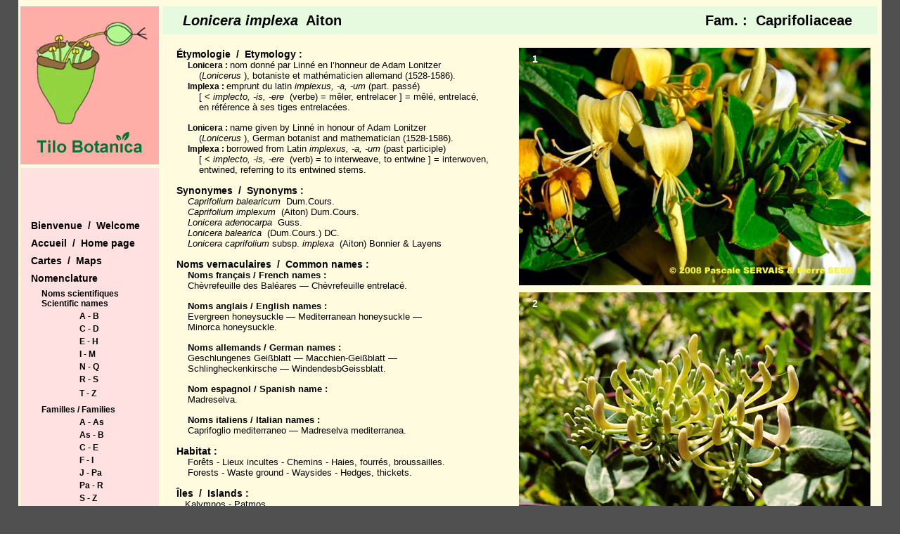

--- FILE ---
content_type: text/html
request_url: http://www.tilo-botanica.eu/espece-i-m/lonicera-implexa.html
body_size: 4726
content:
<!DOCTYPE html><html lang="fr-FR"><head><title></title><meta http-equiv="Content-type" content="text/html;charset=UTF-8" /><meta name="viewport" content="width=1228" /><meta name="generator" content="EverWeb 3.7.1 (2646)" /><meta name="buildDate" content="jeudi 10 novembre 2022" /><meta property="og:url" content="http://www.tilo-botanica.eu/espece-i-m/lonicera-implexa.html" /><link rel="stylesheet" type="text/css" href="../ew_css/textstyles.css?3750948061" /><link rel="stylesheet" type="text/css" href="../ew_css/responsive.css?3750948061" /><script type="text/javascript" src="../ew_js/imageCode.js" defer></script><style type="text/css">a img {border:0px;}body {background-color: #505050;margin: 0px auto;}div.container {margin: 0px auto;width: 1228px;height: 1987px;background-color: #FFFBDF;}.shape_1 {background-color:#E6FADF;opacity: 1.00; filter:alpha(opacity=100);}.shape_4 {background-color:#FFE1E1;opacity: 1.00; filter:alpha(opacity=100);}</style></head><body><div class="container" style="height:1987px"><div class="content" data-minheight="1973"><div style="position:relative"><div class="shape_0" style="left:712px;top:68px;width:500px;height:338px;z-index:0;position: absolute;"><img src="images/lonicera-implexa/2002-08-28.jpg" height="338" width="500" /></div></div><div style="position:relative"><div class="shape_1" style="left:205px;top:9px;width:1017px;height:40px;z-index:1;position: absolute;"></div></div><div style="position:relative"><div class="shape_2" style="left:231px;top:15px;width:641px;height:30px;z-index:2;position: absolute;"><div class="paraWrap" style="padding: 2.88px 2.88px 2.88px 2.88px; "><p class="para3"><span style="line-height:23px" class="Style54">Lonicera implexa</span><span style="line-height:23px" class="Style87">&nbsp;&nbsp;Aiton</span></p></div></div></div><div style="position:relative"><div class="shape_3" style="left:877px;top:15px;width:312px;height:30px;z-index:3;position: absolute;"><div class="paraWrap" style="padding: 2.88px 2.88px 2.88px 2.88px; "><p class="para1"><span style="line-height:23px" class="Style87">Fam. :&nbsp;&nbsp;Caprifoliaceae</span></p></div></div></div><div style="position:relative"><div class="shape_4" style="left:3px;top:239px;width:197px;height:1741px;z-index:4;position: absolute;"></div></div><div style="position:relative"><div class="shape_5" style="left:309px;top:1936px;width:807px;height:36px;z-index:5;position: absolute;"><div class="paraWrap" style="padding: 2.88px 2.88px 2.88px 2.88px; "><p class="para6"><span style="line-height:14px" class="Style22">©&nbsp;&nbsp;Pascale SERVAIS & Pierre SEBA, 2018.&nbsp;&nbsp; Tilo Botanica: Flore de Tilos et du Dodécanèse&nbsp;&nbsp;/&nbsp;&nbsp;Flora of Tilos and of the Dodecanese</span></p><p class="para6"><span style="line-height:14px" class="Style22">English translation by Brenda Bradbury, Howard Bradbury and Stéphane Léonard</span></p></div></div></div><div style="position:relative"><div class="shape_6" style="left:236px;top:997px;width:440px;height:381px;z-index:6;position: absolute;"><div class="paraWrap" style="padding: 2.88px 2.88px 2.88px 2.88px; "><p class="para3"><span style="line-height:15px" class="Style61">Plante</span><span style="line-height:15px" class="Style14"> à souche ligneuse, hermaphrodite, grimpante, à rameaux </span><span style="line-height:15px" class="Style96">glabres</span><span style="line-height:15px" class="Style14">, volubile ou s’étalant sur la végétation environnante.</span></p><p class="para3"><span style="line-height:15px" class="Style61">Feuilles</span><span style="line-height:15px" class="Style14"> opposées, simples, </span><span style="line-height:15px" class="Style96">oblongues</span><span style="line-height:15px" class="Style14"> ou ovales, vert grisâtre au revers, de 80 mm de long au plus, </span><span style="line-height:15px" class="Style96">persistantes</span><span style="line-height:15px" class="Style14">, très coriaces, </span><span style="line-height:15px" class="Style96">glabres</span><span style="line-height:15px" class="Style14">, entourées d’une étroite bordure transparente. Feuilles supérieures en général </span><span style="line-height:15px" class="Style96">sessiles</span><span style="line-height:15px" class="Style14"> et </span><span style="line-height:15px" class="Style96">connées</span><span style="line-height:15px" class="Style14">.</span></p><p class="para3"><span style="line-height:15px" class="Style61">Fleurs</span><span style="line-height:15px" class="Style14"> à symétrie bilatérale,</span><span style="line-height:15px" class="Style96"> jaune orangé à rosâtres</span><span style="line-height:15px" class="Style14">, de </span><span style="line-height:15px" class="Style104">45 mm</span><span style="line-height:15px" class="Style14"> de long, parfumées, réunies </span><span style="line-height:15px" class="Style96">par 2 à 6</span><span style="line-height:15px" class="Style14"> en bouquets </span><span style="line-height:15px" class="Style96">sessiles</span><span style="line-height:15px" class="Style14"> entourés de feuilles. Corolle bilabiée, </span><span style="line-height:15px" class="Style96">glabre</span><span style="line-height:15px" class="Style14">, à tube plus long que le limbe. Calice très court à dents obtuses. Ovaire infère.</span></p><p class="para3"><span style="line-height:15px" class="Style61">Fruits</span><span style="line-height:15px" class="Style14">, baies ovoïdes, </span><span style="line-height:15px" class="Style96">rouge écarlate</span><span style="line-height:15px" class="Style14">, de </span><span style="line-height:15px" class="Style96">8 à 10 mm</span><span style="line-height:15px" class="Style14"> de diamètre, en groupes entourés de feuilles.</span></p><p class="para3"><span style="line-height:15px" class="Style61">___________________________</span></p><p style="font-size: 0; text-align:left; padding-bottom:0px; margin-top:0px; padding-top:0px;" class="Style20"><span style="line-height:15px;"><br /></span></p><p class="para3"><span style="line-height:15px" class="Style61">Plant</span><span style="line-height:15px" class="Style14"> with a woody stock, hermaphrodite, climbing, twining or spread out over the surrounding vegetation. Branches </span><span style="line-height:15px" class="Style96">glabrous</span><span style="line-height:15px" class="Style14">.</span></p><p class="para3"><span style="line-height:15px" class="Style61">Leaves</span><span style="line-height:15px" class="Style14"> opposite, simple, </span><span style="line-height:15px" class="Style96">oblong</span><span style="line-height:15px" class="Style14"> or ovate, greyish green on the reverse, 80 mm long at most, </span><span style="line-height:15px" class="Style96">persistent</span><span style="line-height:15px" class="Style14">, very tough, </span><span style="line-height:15px" class="Style96">glabrous</span><span style="line-height:15px" class="Style14">, surrounded by a narrow transparent edge. Upper leaves generally </span><span style="line-height:15px" class="Style96">sessile</span><span style="line-height:15px" class="Style14"> and </span><span style="line-height:15px" class="Style96">connate</span><span style="line-height:15px" class="Style14">.</span></p><p class="para3"><span style="line-height:15px" class="Style61">Flowers</span><span style="line-height:15px" class="Style14"> bilaterally symmetrical, </span><span style="line-height:15px" class="Style96">orange yellow to pinkish</span><span style="line-height:15px" class="Style14">, </span><span style="line-height:15px" class="Style96">45 mm</span><span style="line-height:15px" class="Style14"> long, fragrant, joined together </span><span style="line-height:15px" class="Style96">by 2 to 6</span><span style="line-height:15px" class="Style14"> in </span><span style="line-height:15px" class="Style96">sessile</span><span style="line-height:15px" class="Style14"> clusters surrounded by leaves. Corolla two-lipped, </span><span style="line-height:15px" class="Style96">glabrous</span><span style="line-height:15px" class="Style14">, with a tube longer than the limb. Calyx very short with blunt teeth. Ovary inferior.</span></p><p class="para3"><span style="line-height:15px" class="Style61">Fruits</span><span style="line-height:15px" class="Style14">, </span><span style="line-height:15px" class="Style96">scarlet red</span><span style="line-height:15px" class="Style14">, ovoid berries, from </span><span style="line-height:15px" class="Style96">8 to 10 mm</span><span style="line-height:15px" class="Style14"> in diameter, in groups surrounded by leaves.</span></p></div></div></div><div style="position:relative"><div class="shape_7" style="left:256px;top:1836px;width:253px;height:24px;z-index:7;position: absolute;"><div class="paraWrap" style="padding: 2.88px 2.88px 2.88px 2.88px; "><p class="para3"><span style="line-height:16px" class="Style59">Descripteurs&nbsp;&nbsp;/&nbsp;&nbsp;Identifying features</span></p></div></div></div><div style="position:relative"><div class="shape_8" style="left:717px;top:73px;width:36px;height:25px;z-index:8;position: absolute;"><div class="paraWrap" style="padding: 2.88px 2.88px 2.88px 2.88px; "><p class="para6"><span style="line-height:16px" class="Style93">1</span></p></div></div></div><div style="position:relative"><div class="shape_9" style="left:712px;top:416px;width:500px;height:338px;z-index:9;position: absolute;"><img src="images/lonicera-implexa/2002-057.jpg" height="338" width="500" /></div></div><div style="position:relative"><div class="shape_10" style="left:717px;top:421px;width:36px;height:25px;z-index:10;position: absolute;"><div class="paraWrap" style="padding: 2.88px 2.88px 2.88px 2.88px; "><p class="para6"><span style="line-height:16px" class="Style93">2</span></p></div></div></div><div style="position:relative"><div class="shape_11" style="left:712px;top:764px;width:500px;height:338px;z-index:11;position: absolute;"><img src="images/lonicera-implexa/2001-09-02.jpg" height="338" width="500" /></div></div><div style="position:relative"><div class="shape_12" style="left:717px;top:769px;width:36px;height:25px;z-index:12;position: absolute;"><div class="paraWrap" style="padding: 2.88px 2.88px 2.88px 2.88px; "><p class="para6"><span style="line-height:16px" class="Style93">3</span></p></div></div></div><div style="position:relative"><div class="shape_13" style="left:222px;top:66px;width:453px;height:932px;z-index:13;position: absolute;"><div class="paraWrap" style="padding: 2.88px 2.88px 2.88px 2.88px; "><p class="para3"><span style="line-height:16px" class="Style59">Étymologie&nbsp;&nbsp;/&nbsp;&nbsp;Etymology :</span></p><p class="para3"><span style="line-height:15px" class="Style14">&nbsp;&nbsp;&nbsp;&nbsp;</span><span style="line-height:14px" class="Style33">Lonicera : </span><span style="line-height:15px" class="Style14">nom donné par Linné en l’honneur de Adam Lonitzer</span></p><p class="para3"><span style="line-height:15px" class="Style14">&nbsp;&nbsp;&nbsp;&nbsp;&nbsp;&nbsp;&nbsp; (</span><span style="line-height:15px" class="Style95">Lonicerus </span><span style="line-height:15px" class="Style14">), botaniste et mathématicien allemand (1528-1586).</span></p><p class="para3"><span style="line-height:15px" class="Style14">&nbsp;&nbsp;&nbsp;&nbsp;</span><span style="line-height:14px" class="Style33">Implexa : </span><span style="line-height:15px" class="Style14">emprunt du latin </span><span style="line-height:15px" class="Style95">implexus, -a, -um </span><span style="line-height:15px" class="Style14"> (part. passé)</span></p><p class="para3"><span style="line-height:15px" class="Style14">&nbsp;&nbsp;&nbsp;&nbsp;&nbsp;&nbsp;&nbsp; [ &lt; </span><span style="line-height:15px" class="Style95">implecto, -is, -ere</span><span style="line-height:15px" class="Style14">&nbsp;&nbsp;(verbe) = mêler, entrelacer ] = mêlé, entrelacé,</span></p><p class="para3"><span style="line-height:15px" class="Style14">&nbsp;&nbsp;&nbsp;&nbsp;&nbsp;&nbsp;&nbsp; en référence à ses tiges entrelacées.</span></p><p style="font-size: 0; text-align:left; padding-bottom:0px; margin-top:0px; padding-top:0px;" class="Style21"><span style="line-height:14px;"><br /></span></p><p class="para3"><span style="line-height:15px" class="Style14">&nbsp;&nbsp;&nbsp;&nbsp;</span><span style="line-height:14px" class="Style33">Lonicera : </span><span style="line-height:15px" class="Style14">name given by Linné in honour of Adam Lonitzer</span></p><p class="para3"><span style="line-height:15px" class="Style14">&nbsp;&nbsp;&nbsp;&nbsp;&nbsp;&nbsp;&nbsp; (</span><span style="line-height:15px" class="Style95">Lonicerus </span><span style="line-height:15px" class="Style14">), German botanist and mathematician (1528-1586).</span></p><p class="para3"><span style="line-height:15px" class="Style14">&nbsp;&nbsp;&nbsp;&nbsp;</span><span style="line-height:14px" class="Style33">Implexa : </span><span style="line-height:15px" class="Style14">borrowed from Latin </span><span style="line-height:15px" class="Style95">implexus, -a, -um </span><span style="line-height:15px" class="Style14"> (past participle)</span></p><p class="para3"><span style="line-height:15px" class="Style14">&nbsp;&nbsp;&nbsp;&nbsp;&nbsp;&nbsp;&nbsp; [ &lt; </span><span style="line-height:15px" class="Style95">implecto, -is, -ere</span><span style="line-height:15px" class="Style14">&nbsp;&nbsp;(verb) = to interweave, to entwine ] = interwoven,</span></p><p class="para3"><span style="line-height:15px" class="Style14">&nbsp;&nbsp;&nbsp;&nbsp;&nbsp;&nbsp;&nbsp; entwined, referring to its entwined stems.</span></p><p style="font-size: 0; text-align:left; padding-bottom:0px; margin-top:0px; padding-top:0px;" class="Style21"><span style="line-height:14px;"><br /></span></p><p class="para3"><span style="line-height:16px" class="Style59">Synonymes&nbsp;&nbsp;/&nbsp;&nbsp;Synonyms :</span></p><p class="para3"><span style="line-height:15px" class="Style14">&nbsp;&nbsp;&nbsp;&nbsp;</span><span style="line-height:15px" class="Style95">Caprifolium balearicum</span><span style="line-height:15px" class="Style14">&nbsp;&nbsp;Dum.Cours.</span></p><p class="para3"><span style="line-height:15px" class="Style14">&nbsp;&nbsp;&nbsp;&nbsp;</span><span style="line-height:15px" class="Style95">Caprifolium implexum</span><span style="line-height:15px" class="Style14">&nbsp;&nbsp;(Aiton) Dum.Cours.</span></p><p class="para3"><span style="line-height:15px" class="Style14">&nbsp;&nbsp;&nbsp;&nbsp;</span><span style="line-height:15px" class="Style95">Lonicera adenocarpa</span><span style="line-height:15px" class="Style14">&nbsp;&nbsp;Guss.</span></p><p class="para3"><span style="line-height:15px" class="Style14">&nbsp;&nbsp;&nbsp;&nbsp;</span><span style="line-height:15px" class="Style95">Lonicera balearica</span><span style="line-height:15px" class="Style14">&nbsp;&nbsp;(Dum.Cours.) DC.</span></p><p class="para3"><span style="line-height:15px" class="Style14">&nbsp;&nbsp;&nbsp;&nbsp;</span><span style="line-height:15px" class="Style95">Lonicera caprifolium </span><span style="line-height:15px" class="Style14">subsp.</span><span style="line-height:15px" class="Style95"> implexa</span><span style="line-height:15px" class="Style14">&nbsp;&nbsp;(Aiton) Bonnier & Layens</span></p><p style="font-size: 0; text-align:left; padding-bottom:0px; margin-top:0px; padding-top:0px;" class="Style21"><span style="line-height:14px;"><br /></span></p><p class="para3"><span style="line-height:16px" class="Style59">Noms vernaculaires&nbsp;&nbsp;/&nbsp;&nbsp;Common names :</span></p><p class="para3"><span style="line-height:15px" class="Style14">&nbsp;&nbsp;&nbsp;&nbsp;</span><span style="line-height:15px" class="Style61">Noms français / French names :</span></p><p class="para3"><span style="line-height:15px" class="Style14">&nbsp;&nbsp;&nbsp;&nbsp;Chèvrefeuille des Baléares — Chèvrefeuille entrelacé.</span></p><p style="font-size: 0; text-align:left; padding-bottom:0px; margin-top:0px; padding-top:0px;" class="Style21"><span style="line-height:14px;"><br /></span></p><p class="para3"><span style="line-height:15px" class="Style14">&nbsp;&nbsp;&nbsp;&nbsp;</span><span style="line-height:15px" class="Style61">Noms anglais / English names :</span></p><p class="para3"><span style="line-height:15px" class="Style14">&nbsp;&nbsp;&nbsp;&nbsp;Evergreen honeysuckle — Mediterranean honeysuckle —</span></p><p class="para3"><span style="line-height:15px" class="Style14">&nbsp;&nbsp;&nbsp;&nbsp;Minorca honeysuckle.</span></p><p style="font-size: 0; text-align:left; padding-bottom:0px; margin-top:0px; padding-top:0px;" class="Style21"><span style="line-height:14px;"><br /></span></p><p class="para3"><span style="line-height:15px" class="Style14">&nbsp;&nbsp;&nbsp;&nbsp;</span><span style="line-height:15px" class="Style61">Noms allemands / German names :</span></p><p class="para3"><span style="line-height:15px" class="Style14">&nbsp;&nbsp;&nbsp;&nbsp;Geschlungenes Geißblatt — Macchien-Geißblatt —</span></p><p class="para3"><span style="line-height:15px" class="Style14">&nbsp;&nbsp;&nbsp;&nbsp;Schlingheckenkirsche — WindendesbGeissblatt.</span></p><p style="font-size: 0; text-align:left; padding-bottom:0px; margin-top:0px; padding-top:0px;" class="Style21"><span style="line-height:14px;"><br /></span></p><p class="para3"><span style="line-height:15px" class="Style14">&nbsp;&nbsp;&nbsp;&nbsp;</span><span style="line-height:15px" class="Style61">Nom espagnol / Spanish name :</span></p><p class="para3"><span style="line-height:15px" class="Style14">&nbsp;&nbsp;&nbsp;&nbsp;Madreselva.</span></p><p style="font-size: 0; text-align:left; padding-bottom:0px; margin-top:0px; padding-top:0px;" class="Style21"><span style="line-height:14px;"><br /></span></p><p class="para3"><span style="line-height:15px" class="Style14">&nbsp;&nbsp;&nbsp;&nbsp;</span><span style="line-height:15px" class="Style61">Noms italiens / Italian names :</span></p><p class="para3"><span style="line-height:15px" class="Style14">&nbsp;&nbsp;&nbsp;&nbsp;Caprifoglio mediterraneo — Madreselva mediterranea.</span></p><p style="font-size: 0; text-align:left; padding-bottom:0px; margin-top:0px; padding-top:0px;" class="Style21"><span style="line-height:14px;"><br /></span></p><p class="para3"><span style="line-height:16px" class="Style59">Habitat :</span></p><p class="para3"><span style="line-height:15px" class="Style14">&nbsp;&nbsp;&nbsp;&nbsp;Forêts - Lieux incultes - Chemins - Haies, fourrés, broussailles.</span></p><p class="para3"><span style="line-height:15px" class="Style14">&nbsp;&nbsp;&nbsp;&nbsp;Forests - Waste ground - Waysides - Hedges, thickets.</span></p><p style="font-size: 0; text-align:left; padding-bottom:0px; margin-top:0px; padding-top:0px;" class="Style21"><span style="line-height:14px;"><br /></span></p><p class="para3"><span style="line-height:16px" class="Style59">Îles&nbsp;&nbsp;/&nbsp;&nbsp;Islands :</span></p><p class="para3"><span style="line-height:14px" class="Style22">&nbsp;&nbsp;&nbsp;&nbsp;</span><span style="line-height:15px" class="Style14">Kalymnos - Patmos.</span></p><p style="font-size: 0; text-align:left; padding-bottom:0px; margin-top:0px; padding-top:0px;" class="Style21"><span style="line-height:14px;"><br /></span></p><p class="para3"><span style="line-height:16px" class="Style59">Hauteur&nbsp;&nbsp;/&nbsp;&nbsp;Height range :</span></p><p class="para3"><span style="line-height:14px" class="Style22">&nbsp;&nbsp;&nbsp;&nbsp;</span><span style="line-height:15px" class="Style14">De 70 cm à 2 m.</span></p><p class="para3"><span style="line-height:15px" class="Style14">&nbsp;&nbsp;&nbsp;&nbsp;From 70 cm to 2 m.</span></p><p style="font-size: 0; text-align:left; padding-bottom:0px; margin-top:0px; padding-top:0px;" class="Style21"><span style="line-height:14px;"><br /></span></p><p class="para3"><span style="line-height:16px" class="Style59">Floraison&nbsp;&nbsp;/&nbsp;&nbsp;Flowering time :</span></p><p class="para3"><span style="line-height:15px" class="Style14">&nbsp;&nbsp;&nbsp;&nbsp;D’avril à juillet.</span></p><p class="para3"><span style="line-height:15px" class="Style14">&nbsp;&nbsp;&nbsp;&nbsp;From April to July.</span></p><p style="font-size: 0; text-align:left; padding-bottom:0px; margin-top:0px; padding-top:0px;" class="Style21"><span style="line-height:14px;"><br /></span></p><p class="para3"><span style="line-height:16px" class="Style59">Groupe&nbsp;&nbsp;/&nbsp;&nbsp;Classification :</span></p><p class="para3"><span style="line-height:14px" class="Style22">&nbsp;&nbsp;&nbsp;&nbsp;</span><span style="line-height:15px" class="Style14">Dicotylédones.</span></p><p class="para3"><span style="line-height:15px" class="Style14">&nbsp;&nbsp;&nbsp;&nbsp;Dicotyledons.</span></p><p style="font-size: 0; text-align:left; padding-bottom:0px; margin-top:0px; padding-top:0px;" class="Style21"><span style="line-height:14px;"><br /></span></p><p class="para3"><span style="line-height:16px" class="Style59">Pérennité&nbsp;&nbsp;/&nbsp;&nbsp;Lifespan :</span></p><p class="para3"><span style="line-height:14px" class="Style22">&nbsp;&nbsp;&nbsp;&nbsp;</span><span style="line-height:15px" class="Style14">Vivace.</span></p><p class="para3"><span style="line-height:15px" class="Style14">&nbsp;&nbsp;&nbsp;&nbsp;Perennial.</span></p><p style="font-size: 0; text-align:left; padding-bottom:0px; margin-top:0px; padding-top:0px;" class="Style21"><span style="line-height:14px;"><br /></span></p><p class="para3"><span style="line-height:16px" class="Style59">Description :</span></p></div></div></div><div style="position:relative"><div class="shape_14" style="left:256px;top:1883px;width:933px;height:24px;z-index:14;position: absolute;"><div class="paraWrap" style="padding: 2.88px 2.88px 2.88px 2.88px; "><p class="para3"><span style="line-height:16px" class="Style59">Clés dichotomiques et descripteurs distinctifs des 3 espèces&nbsp;&nbsp;/&nbsp;&nbsp;Dichotomous keys and distinctive identifying features of the 3 species</span></p></div></div></div><div style="position:relative"><div class="shape_15" style="left:222px;top:1560px;width:420px;height:244px;z-index:15;position: absolute;"><div class="paraWrap" style="padding: 2.88px 2.88px 2.88px 2.88px; "><p class="para3"><span style="line-height:14px" class="Style33">Photo 1 : </span></p><p class="para3"><span style="line-height:14px" class="Style92">Localisation / Location :&nbsp;&nbsp;</span><span style="line-height:14px" class="Style22">Patmos, Skala, Village</span></p><p class="para3"><span style="line-height:14px" class="Style92">Date :&nbsp;&nbsp;</span><span style="line-height:14px" class="Style22">04/05/2002</span></p><p class="para3"><span style="line-height:14px" class="Style92">GPS :</span><span style="line-height:14px" class="Style22">&nbsp;&nbsp;—</span></p><p class="para3"><span style="line-height:14px" class="Style92">Type :&nbsp;&nbsp;</span><span style="line-height:14px" class="Style22">Kodak Gold 200 ASA</span></p><p style="font-size: 0; text-align:left; padding-bottom:0px; margin-top:0px; padding-top:0px;" class="Style21"><span style="line-height:14px;"><br /></span></p><p class="para3"><span style="line-height:14px" class="Style33">Photo 2 : </span></p><p class="para3"><span style="line-height:14px" class="Style92">Localisation / Location :&nbsp;&nbsp;</span><span style="line-height:14px" class="Style22">Patmos, Kambos, Environs</span></p><p class="para3"><span style="line-height:14px" class="Style92">Date :&nbsp;&nbsp;</span><span style="line-height:14px" class="Style22">29/04/2002</span></p><p class="para3"><span style="line-height:14px" class="Style92">GPS :</span><span style="line-height:14px" class="Style22">&nbsp;&nbsp;—</span></p><p class="para3"><span style="line-height:14px" class="Style92">Type :&nbsp;&nbsp;</span><span style="line-height:14px" class="Style22">Kodak Gold 200 ASA</span></p><p style="font-size: 0; text-align:left; padding-bottom:0px; margin-top:0px; padding-top:0px;" class="Style21"><span style="line-height:14px;"><br /></span></p><p class="para3"><span style="line-height:14px" class="Style33">Photo 3 : </span></p><p class="para3"><span style="line-height:14px" class="Style92">Localisation / Location :&nbsp;&nbsp;</span><span style="line-height:14px" class="Style22">Kalymnos, Vathy, Village</span></p><p class="para3"><span style="line-height:14px" class="Style92">Date :&nbsp;&nbsp;</span><span style="line-height:14px" class="Style22">14/05/2001</span></p><p class="para3"><span style="line-height:14px" class="Style92">GPS :</span><span style="line-height:14px" class="Style22">&nbsp;&nbsp;—</span></p><p class="para3"><span style="line-height:14px" class="Style92">Type :&nbsp;&nbsp;</span><span style="line-height:14px" class="Style22">Kodak Gold 200 ASA</span></p></div></div></div><div style="position:relative"><div class="shape_16" style="left:222.5px;top:1544.5px;width:474px;height:13px;z-index:16;position: absolute;"><img src="images/lonicera-implexa/shape_16.png" height="13" width="474" style="vertical-align:top;" alt="(placeholder)" data-src2x="images/lonicera-implexa/shape_16@2x.png" srcset="images/lonicera-implexa/shape_16.png 1x, images/lonicera-implexa/shape_16@2x.png 2x" /></div></div><div style="position:relative"><div class="shape_17" style="left:15px;top:310px;width:176px;height:521px;z-index:17;position: absolute;"><div class="paraWrap" style="padding: 2.88px 2.88px 2.88px 2.88px; "><p class="para26"><span style="line-height:16px" class="linkStyle_27"><a href="../index.html" data-linkuuid="EF9D7ED4E9524F01AB33E1934EF8C3F4" class="linkStyle_27">Bienvenue&nbsp;&nbsp;/&nbsp;&nbsp;Welcome</a></span></p><p class="para26"><span style="line-height:16px" class="linkStyle_27"><a href="../accueil.html" data-linkuuid="EF9D7ED4E9524F01AB33E1934EF8C3F4" class="linkStyle_27">Accueil&nbsp;&nbsp;/&nbsp;&nbsp;Home page</a></span></p><p class="para26"><span style="line-height:16px" class="linkStyle_30"><a href="../cartes.html" data-linkuuid="EF9D7ED4E9524F01AB33E1934EF8C3F4" class="linkStyle_30">Cartes&nbsp;&nbsp;/&nbsp;&nbsp;Maps</a></span></p><p class="para15"><span style="line-height:16px" class="linkStyle_27"><a href="../espece-a-b/index.html" data-linkuuid="EF9D7ED4E9524F01AB33E1934EF8C3F4" class="linkStyle_27">Nomenclature</a></span></p><p class="para3"><span style="line-height:14px" class="Style33">&nbsp;&nbsp;&nbsp;&nbsp;&nbsp;</span><span style="line-height:14px" class="linkStyle_34"><a href="../espece-a-b/index.html" data-linkuuid="EF9D7ED4E9524F01AB33E1934EF8C3F4" class="linkStyle_34">Noms scientifiques</a></span></p><p class="para37"><span style="line-height:14px" class="Style33">&nbsp;&nbsp;&nbsp;&nbsp;&nbsp;</span><span style="line-height:14px" class="linkStyle_34"><a href="../espece-a-b/index.html" data-linkuuid="EF9D7ED4E9524F01AB33E1934EF8C3F4" class="linkStyle_34">Scientific names</a></span></p><p class="para37"><span style="line-height:14px" class="Style33">&nbsp;&nbsp;&nbsp;&nbsp;&nbsp;&nbsp;&nbsp;&nbsp;&nbsp;&nbsp;&nbsp;&nbsp;&nbsp;&nbsp;&nbsp;&nbsp;&nbsp;&nbsp;&nbsp;&nbsp;&nbsp;&nbsp; </span><span style="line-height:14px" class="linkStyle_38"><a href="../espece-a-b/index.html" data-linkuuid="EF9D7ED4E9524F01AB33E1934EF8C3F4" class="linkStyle_38">A - B</a></span></p><p class="para37"><span style="line-height:14px" class="Style33">&nbsp;&nbsp;&nbsp;&nbsp;&nbsp;&nbsp;&nbsp;&nbsp;&nbsp;&nbsp;&nbsp;&nbsp;&nbsp;&nbsp;&nbsp;&nbsp;&nbsp;&nbsp;&nbsp;&nbsp;&nbsp;&nbsp; </span><span style="line-height:14px" class="linkStyle_38"><a href="../espece-c-d/index.html" data-linkuuid="EF9D7ED4E9524F01AB33E1934EF8C3F4" class="linkStyle_38">C - D</a></span></p><p class="para37"><span style="line-height:14px" class="Style33">&nbsp;&nbsp;&nbsp;&nbsp;&nbsp;&nbsp;&nbsp;&nbsp;&nbsp;&nbsp;&nbsp;&nbsp;&nbsp;&nbsp;&nbsp;&nbsp;&nbsp;&nbsp;&nbsp;&nbsp;&nbsp;&nbsp; </span><span style="line-height:14px" class="linkStyle_38"><a href="../espece-e-h/index.html" data-linkuuid="EF9D7ED4E9524F01AB33E1934EF8C3F4" class="linkStyle_38">E - H</a></span></p><p class="para37"><span style="line-height:14px" class="Style33">&nbsp;&nbsp;&nbsp;&nbsp;&nbsp;&nbsp;&nbsp;&nbsp;&nbsp;&nbsp;&nbsp;&nbsp;&nbsp;&nbsp;&nbsp;&nbsp;&nbsp;&nbsp;&nbsp;&nbsp;&nbsp;&nbsp; </span><span style="line-height:14px" class="linkStyle_38"><a href="index.html" data-linkuuid="EF9D7ED4E9524F01AB33E1934EF8C3F4" class="linkStyle_38">I - M</a></span></p><p class="para37"><span style="line-height:14px" class="Style33">&nbsp;&nbsp;&nbsp;&nbsp;&nbsp;&nbsp;&nbsp;&nbsp;&nbsp;&nbsp;&nbsp;&nbsp;&nbsp;&nbsp;&nbsp;&nbsp;&nbsp;&nbsp;&nbsp;&nbsp;&nbsp;&nbsp; </span><span style="line-height:14px" class="linkStyle_38"><a href="../espece-n-q/index.html" data-linkuuid="EF9D7ED4E9524F01AB33E1934EF8C3F4" class="linkStyle_38">N - Q</a></span></p><p class="para41"><span style="line-height:14px" class="Style33">&nbsp;&nbsp;&nbsp;&nbsp;&nbsp;&nbsp;&nbsp;&nbsp;&nbsp;&nbsp;&nbsp;&nbsp;&nbsp;&nbsp;&nbsp;&nbsp;&nbsp;&nbsp;&nbsp;&nbsp;&nbsp;&nbsp; </span><span style="line-height:14px" class="linkStyle_38"><a href="../espece-r-s/index.html" data-linkuuid="EF9D7ED4E9524F01AB33E1934EF8C3F4" class="linkStyle_38">R - S</a></span></p><p class="para26"><span style="line-height:14px" class="Style33">&nbsp;&nbsp;&nbsp;&nbsp;&nbsp;&nbsp;&nbsp;&nbsp;&nbsp;&nbsp;&nbsp;&nbsp;&nbsp;&nbsp;&nbsp;&nbsp;&nbsp;&nbsp;&nbsp;&nbsp;&nbsp;&nbsp; </span><span style="line-height:14px" class="linkStyle_38"><a href="../espece-t-z/index.html" data-linkuuid="EF9D7ED4E9524F01AB33E1934EF8C3F4" class="linkStyle_38">T - Z</a></span></p><p class="para37"><span style="line-height:14px" class="Style33">&nbsp;&nbsp;&nbsp;&nbsp;&nbsp;</span><span style="line-height:14px" class="linkStyle_38"><a href="../familles-a-as.html" data-linkuuid="EF9D7ED4E9524F01AB33E1934EF8C3F4" class="linkStyle_38">Familles / Families</a></span></p><p class="para37"><span style="line-height:14px" class="Style33">&nbsp;&nbsp;&nbsp;&nbsp;&nbsp;&nbsp;&nbsp;&nbsp;&nbsp;&nbsp;&nbsp;&nbsp;&nbsp;&nbsp;&nbsp;&nbsp;&nbsp;&nbsp;&nbsp;&nbsp;&nbsp;&nbsp; </span><span style="line-height:14px" class="linkStyle_38"><a href="../familles-a-as.html" data-linkuuid="EF9D7ED4E9524F01AB33E1934EF8C3F4" class="linkStyle_38">A - As</a></span></p><p class="para37"><span style="line-height:14px" class="Style33">&nbsp;&nbsp;&nbsp;&nbsp;&nbsp;&nbsp;&nbsp;&nbsp;&nbsp;&nbsp;&nbsp;&nbsp;&nbsp;&nbsp;&nbsp;&nbsp;&nbsp;&nbsp;&nbsp;&nbsp;&nbsp;&nbsp; </span><span style="line-height:14px" class="linkStyle_56"><a href="../familles-as-b.html" data-linkuuid="EF9D7ED4E9524F01AB33E1934EF8C3F4" class="linkStyle_56">As - B</a></span></p><p class="para37"><span style="line-height:14px" class="Style33">&nbsp;&nbsp;&nbsp;&nbsp;&nbsp;&nbsp;&nbsp;&nbsp;&nbsp;&nbsp;&nbsp;&nbsp;&nbsp;&nbsp;&nbsp;&nbsp;&nbsp;&nbsp;&nbsp;&nbsp;&nbsp;&nbsp; </span><span style="line-height:14px" class="linkStyle_34"><a href="../familles-c-e.html" data-linkuuid="EF9D7ED4E9524F01AB33E1934EF8C3F4" class="linkStyle_34">C - E</a></span></p><p class="para37"><span style="line-height:14px" class="Style33">&nbsp;&nbsp;&nbsp;&nbsp;&nbsp;&nbsp;&nbsp;&nbsp;&nbsp;&nbsp;&nbsp;&nbsp;&nbsp;&nbsp;&nbsp;&nbsp;&nbsp;&nbsp;&nbsp;&nbsp;&nbsp;&nbsp; </span><span style="line-height:14px" class="linkStyle_34"><a href="../familles-f-i.html" data-linkuuid="EF9D7ED4E9524F01AB33E1934EF8C3F4" class="linkStyle_34">F - I</a></span></p><p class="para37"><span style="line-height:14px" class="Style33">&nbsp;&nbsp;&nbsp;&nbsp;&nbsp;&nbsp;&nbsp;&nbsp;&nbsp;&nbsp;&nbsp;&nbsp;&nbsp;&nbsp;&nbsp;&nbsp;&nbsp;&nbsp;&nbsp;&nbsp;&nbsp;&nbsp; </span><span style="line-height:14px" class="linkStyle_38"><a href="../familles-j-pa.html" data-linkuuid="EF9D7ED4E9524F01AB33E1934EF8C3F4" class="linkStyle_38">J - Pa</a></span></p><p class="para37"><span style="line-height:14px" class="Style33">&nbsp;&nbsp;&nbsp;&nbsp;&nbsp;&nbsp;&nbsp;&nbsp;&nbsp;&nbsp;&nbsp;&nbsp;&nbsp;&nbsp;&nbsp;&nbsp;&nbsp;&nbsp;&nbsp;&nbsp;&nbsp;&nbsp; </span><span style="line-height:14px" class="linkStyle_38"><a href="../familles-pa-r.html" data-linkuuid="EF9D7ED4E9524F01AB33E1934EF8C3F4" class="linkStyle_38">Pa - R</a></span></p><p class="para26"><span style="line-height:14px" class="Style33">&nbsp;&nbsp;&nbsp;&nbsp;&nbsp;&nbsp;&nbsp;&nbsp;&nbsp;&nbsp;&nbsp;&nbsp;&nbsp;&nbsp;&nbsp;&nbsp;&nbsp;&nbsp;&nbsp;&nbsp;&nbsp;&nbsp; </span><span style="line-height:14px" class="linkStyle_34"><a href="../familles-s-z.html" data-linkuuid="EF9D7ED4E9524F01AB33E1934EF8C3F4" class="linkStyle_34">S - Z</a></span></p><p class="para26"><span style="line-height:16px" class="linkStyle_27"><a href="../glossaire1/index.html" data-linkuuid="EF9D7ED4E9524F01AB33E1934EF8C3F4" class="linkStyle_27">Glossaires&nbsp;&nbsp;/&nbsp;&nbsp;Glossaries</a></span></p><p class="para26"><span style="line-height:16px" class="linkStyle_30"><a href="http://www.tilo-botanica.eu/Index/synonymes1/index.html" class="linkStyle_30">Index&nbsp;&nbsp;/&nbsp;&nbsp;Indexes</a></span></p><p class="para26"><span style="line-height:16px" class="linkStyle_27"><a href="../liens.html" data-linkuuid="EF9D7ED4E9524F01AB33E1934EF8C3F4" class="linkStyle_27">Liens&nbsp;&nbsp;/&nbsp;&nbsp;Links</a></span></p><p class="para3"><span style="line-height:16px" class="linkStyle_27"><a href="../bibliographie1/index.html" data-linkuuid="EF9D7ED4E9524F01AB33E1934EF8C3F4" class="linkStyle_27">Bibliographie /</a></span></p><p class="para3"><span style="line-height:16px" class="linkStyle_27"><a href="../bibliographie1/index.html" data-linkuuid="EF9D7ED4E9524F01AB33E1934EF8C3F4" class="linkStyle_27">Bibliography</a></span></p></div></div></div><div style="position:relative"><a href="lonicera-japonica.html" data-linkuuid="EF9D7ED4E9524F01AB33E1934EF8C3F4" data-linkinfo="next" class="outerlink"><div class="shape_18" style="left:140px;top:883px;width:28px;height:40px;z-index:18;position: absolute;"><img src="images/lonicera-implexa/Flèche droite.png" height="40" width="28" /></div></a></div><div style="position:relative"><a href="lonicera-etrusca.html" data-linkuuid="EF9D7ED4E9524F01AB33E1934EF8C3F4" data-linkinfo="prev" class="outerlink"><div class="shape_19" style="left:35px;top:883px;width:28px;height:40px;z-index:19;position: absolute;"><img src="images/lonicera-implexa/Flèche gauche.png" height="40" width="28" /></div></a></div><div style="position:relative"><a href="lonicera-japonica.html" data-linkuuid="EF9D7ED4E9524F01AB33E1934EF8C3F4" data-linkinfo="next" class="outerlink"><div class="shape_20" style="left:140px;top:1595px;width:28px;height:40px;z-index:20;position: absolute;"><img src="images/lonicera-implexa/Flèche droite-20.png" height="40" width="28" /></div></a></div><div style="position:relative"><a href="lonicera-etrusca.html" data-linkuuid="EF9D7ED4E9524F01AB33E1934EF8C3F4" data-linkinfo="prev" class="outerlink"><div class="shape_21" style="left:35px;top:1595px;width:28px;height:40px;z-index:21;position: absolute;"><img src="images/lonicera-implexa/Flèche gauche-21.png" height="40" width="28" /></div></a></div><div style="position:relative"><div class="shape_22" style="left:2px;top:8px;width:199px;height:227px;z-index:22;position: absolute;"><img src="images/lonicera-implexa/Icône Tilo Botanica.png" height="227" width="199" /></div></div><div style="position:relative"><div class="shape_23" style="left:203px;top:8px;width:1018px;height:1972px;z-index:23;position: absolute;"></div></div><div style="position:relative"><a href="lonicera-3.html" data-linkuuid="EF9D7ED4E9524F01AB33E1934EF8C3F4" class="outerlink"><div class="shape_24" style="left:223px;top:1873px;width:28px;height:40px;z-index:24;position: absolute;"><img src="images/lonicera-implexa/Flèche droite-24.png" height="40" width="28" /></div></a></div><div style="position:relative"><a href="lonicera-implexa-2.html" data-linkuuid="EF9D7ED4E9524F01AB33E1934EF8C3F4" class="outerlink"><div class="shape_25" style="left:223px;top:1826px;width:28px;height:40px;z-index:25;position: absolute;"><img src="images/lonicera-implexa/Flèche droite-25.png" height="40" width="28" /></div></a></div></div><footer data-top='1980' data-height='7'></footer></div></body></html>